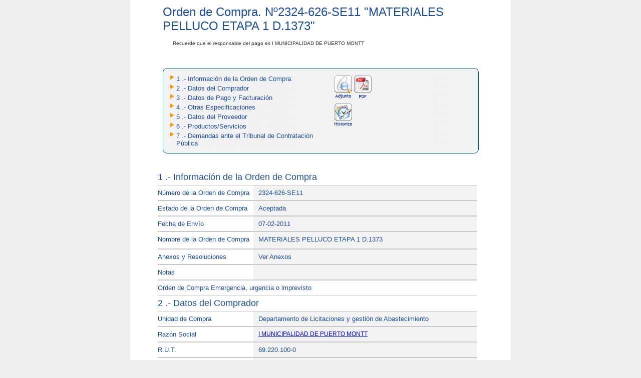

--- FILE ---
content_type: text/html; charset=utf-8
request_url: https://www.mercadopublico.cl/PurchaseOrder/Modules/PO/DetailsPurchaseOrder.aspx?qs=Nu4ZDh2i33FqQs9yjKNqmA==
body_size: 59453
content:


<!DOCTYPE html PUBLIC "-//W3C//DTD XHTML 1.0 Transitional//EN" "http://www.w3.org/TR/xhtml1/DTD/xhtml1-transitional.dtd">
<html xmlns="http://www.w3.org/1999/xhtml">
<head id="Head1"><title>
	Detalle Orden de Compra
</title>
    <style type="text/css">
        @import url(../../Includes/Styles/eStyles.css);
    </style>
    <style type="text/css">
        @import url(../../Includes/Styles/Chilecompra.css);
    </style>

    <script src="../../Includes/scripts/Chilecompra.js" type="text/javascript"></script>
    <script src="AuthorizationProcess/scripts/Common.js" type="text/javascript"></script>
    <script src="../../Includes/scripts/jquery-1.5.1.min.js" type="text/javascript"></script>
    <script src="../../Includes/scripts/jquery.blockUI.js" type="text/javascript"></script>

    <script src="../../Includes/scripts/JQuery/jquery-1.7.2.min.js" type="text/javascript"></script>

    
    <script src="../../Includes/scripts/fancybox/v2.1.1/jquery.fancybox.pack.js" type="text/javascript"></script>
    <link href="../../Includes/scripts/fancybox/v2.1.1/jquery.fancybox.css" rel="stylesheet" type="text/css" />

    <script src="../../Includes/scripts/GeoCGR/geo-cgr.js" type="text/javascript"></script>
    <script src="../../Scripts/hotjar.js" type="text/javascript"></script>
    <!-- Global Site Tag (gtag.js) - Google Analytics -->
    <script async src="https://www.googletagmanager.com/gtag/js?id=UA-51338325-2"></script>
    <script src="../../Scripts/analytics.js" type="text/javascript"></script>

    <link href="../../Includes/styles/material-icons.css" rel="stylesheet" />

    <script type="text/javascript">
        var rut = "";
        function panelesOcultarFrmLink() {
            var chk = document.getElementById("pnlLinkPanel");
            if (chk) { chk.style.display = "none"; }
            var chk1 = document.getElementById("pnlPrincipalInformation");
            if (chk1) { chk1.style.display = "block"; }
        }
        function Cerrar() {
            window.close();

        }

        $(document).ready(function () {
            if ($("[id$='lblBudgetCommitmentID']").text().length == 0) {
                //$("[id$='lblBudgetCommitmentID']").parent().removeClass("clsFormInformacion");
                $("[id$='lblBudgetCommitmentID']").siblings().hide();

            } else {
                var hidEstado = $('input[id$=HiddenEstado]').val();
                if (hidEstado != "valid") {
                    $("[id$='lblBudgetCommitmentID']").siblings().hide();
                }
            }

            $("td").removeAttr("noWrap");

            $("#imgRegistro").removeClass('fancy');
            $("#imgCuadroOferta").removeClass('cuadroOferta');

            $(".fancy").fancybox({
                width: '60%',
                height: '60%',
                fitToView: false,
                autoSize: false,
                closeClick: false,
                type: 'iframe',
                padding: 0,
                keys: null,
                helpers: { overlay: { closeClick: false } }
            });

            $(".fancyAdjunto").fancybox({
                'width': '58%',
                'height': '30%',
                'autoScale': false,
                'transitionIn': 'fade',
                'transitionOut': 'fade',
                'type': 'iframe',
                'overlayOpacity': 0.9,
                hideOnOverlayClick: false
            });

            $(".cuadroOferta").fancybox({
                width: '90%',
                heigh: '90%',
                autoSize: false,
                'autoScale': false,
                'transitionIn': 'fade',
                'transitionOut': 'fade',
                'type': 'iframe',
                'overlayOpacity': 0.9,
                hideOnOverlayClick: false
            });

            $(".ofertarFB").fancybox({
                'width': 440,
                'height': 290,
                'autoScale': false,
                'transitionIn': 'none',
                'transitionOut': 'none',
                'type': 'iframe',
                'scrolling': 'no',
                hideOnOverlayClick: false
            });

        });
    </script>

    <style type="text/css">
        .linkFicha, .linkFicha .texto13Azul {
            background: transparent !important;
            color: #0000FF !important;
            text-decoration: none;

        }

        .linkFicha:hover, .linkFicha .texto13Azul:hover {
            text-decoration: underline;
        }
    </style>

</head>
<body>
    <form name="form2" method="post" action="./DetailsPurchaseOrder.aspx?qs=Nu4ZDh2i33FqQs9yjKNqmA%3d%3d" id="form2">
<div>
<input type="hidden" name="__EVENTTARGET" id="__EVENTTARGET" value="" />
<input type="hidden" name="__EVENTARGUMENT" id="__EVENTARGUMENT" value="" />
<input type="hidden" name="__VIEWSTATE" id="__VIEWSTATE" value="/[base64]/[base64]/[base64]/[base64]/[base64]/[base64]/x24Xg4=" />
</div>

<script type="text/javascript">
//<![CDATA[
var theForm = document.forms['form2'];
if (!theForm) {
    theForm = document.form2;
}
function __doPostBack(eventTarget, eventArgument) {
    if (!theForm.onsubmit || (theForm.onsubmit() != false)) {
        theForm.__EVENTTARGET.value = eventTarget;
        theForm.__EVENTARGUMENT.value = eventArgument;
        theForm.submit();
    }
}
//]]>
</script>


<script>
    function LoadData(prodId)
    {
        __doPostBack('__Page', 'LoadData_' + prodId);
    }
</script>

<script type="text/javascript">
//<![CDATA[
function FillGridChart()
{
  __doPostBack('__Page','FillGridChart')
}
//]]>
</script>

<div>

	<input type="hidden" name="__VIEWSTATEGENERATOR" id="__VIEWSTATEGENERATOR" value="37D53F07" />
</div>
        <input type="hidden" name="HiddenLinkGeoCgrViewer" id="HiddenLinkGeoCgrViewer" value="https://www.contraloria.cl/opencgrapp/sisgeobPasarela/chileCompraViewer?" />
        <input type="hidden" name="HiddenEstado" id="HiddenEstado" />
        <input type="hidden" name="HiddenLinkSociosSociedades" id="HiddenLinkSociosSociedades" value="https://proveedor.mercadopublico.cl/socios-y-sociedades/certificado/" />

        <input type="hidden" name="hidEsPublico" id="hidEsPublico" value="True" />
        <input type="hidden" name="hidCryptedConId" id="hidCryptedConId" />

        <table width="760" border="0" align="center" cellpadding="0" cellspacing="0" bgcolor="#FFFFFF">
            <tr>
                <td>
                    <table width="631" border="0" align="center" cellpadding="0" cellspacing="0">
                        <tr>
                            <td>
                                <div class="adquisicionTitulo">
                                    <span id="lblPrincipalSubtitle">Orden de Compra. N&ordm;<span id="lblTitleNumberAq">2324-626-SE11</span>
                                    </span>
                                    "<span id="lblTitleNameAq">MATERIALES PELLUCO ETAPA 1 D.1373</span>"
                                </div>
                            </td>
                        </tr>
                        <tr>
                            <td>
                                
                            </td>
                        </tr>
                        <tr>
                            <td>
                                <span id="lblResponsabilidad" class="responsableTitulo">Recuerde que el responsable del pago es  I MUNICIPALIDAD DE PUERTO MONTT</span>
                                <br />
                            </td>
                        </tr>
                        <tr>
                            <td>&nbsp;</td>
                        </tr>
                    </table>
                </td>
            </tr>
            <tr>
                <td>
                    <table width="631" border="0" align="center" cellpadding="0" cellspacing="0">
                        <tr>
                            <td background="../../Includes/Images/menu_med.jpg" style="background-repeat: no-repeat">
                                <table border="0" cellspacing="0" cellpadding="0">
                                    <tr>
                                        <td colspan="3">
                                            <img src="../../Includes/Images/menu_sup.jpg" alt="" width="100%" style="vertical-align: bottom" />
                                        </td>
                                    </tr>
                                    <tr>
                                        <td style="vertical-align: top; background-image: url(../../Includes/Images/menu_med.jpg); background-repeat: repeat-y;">
                                            <table>
                                                <tr id="hplInformationOrderPurchaseMenu">
	<td align="right" valign="top">
                                                        <img src="../../Includes/Images/Triangulo.gif" alt="" width="8px" height="9px" />
                                                    </td>
	<td align="left" valign="top">
                                                        <a id="hplInformationOrderPurchase" class="texto13Azul" onclick="javascript:panelesOcultarFrmLink();" href="#lblSubTitle" style="text-decoration: none;">1 .- Información de la Orden de Compra</a><br />
                                                    </td>
	<td style="width: 25%" rowspan="9" align="left" valign="top">
                                                        <input type="image" name="imgAttachments" id="imgAttachments" src="../../Includes/images/grilla/adjunto.gif" onclick="open(&#39;../../../Portal/Modules/Site/AdvancedSearch/ViewAttachmentPurchaseOrder.aspx?qs=NM8OaM695iQ0/UZRlm7V1A==&#39;,&#39;MercadoPublico&#39;, &#39;width=750, height=500, status=yes, scrollbars=yes, left=0, top=0, resizable=yes&#39;);window.event.returnValue=false;" style="border-width:0px;" />
                                                        
                                                        <input type="image" name="imgPDF" id="imgPDF" src="../../Includes/images/ic_descargar_pdf.gif" onclick="open(&#39;PDFReport.aspx?qs=QGRe4JHD5neQUKABmUCxaw==&#39;,&#39;MercadoPublico&#39;, &#39;width=750, height=500, status=yes, scrollbars=yes, left=0, top=0, resizable=yes&#39;);window.event.returnValue=false;" style="border-width:0px;" />
                                                        
                                                        <input type="image" name="VerHistoricoFirmas" id="VerHistoricoFirmas" src="../../Includes/images/grilla/historico.gif" onclick="open(&#39;viewHistory.aspx?porId=16476762&#39;,&#39;MercadoPublico&#39;, &#39;width=750, height=500, status=yes, scrollbars=yes, left=0, top=0, resizable=yes&#39;);window.event.returnValue=false;" style="border-width:0px;" />
                                                        
                                                        
                                                        
                                                        
                                                        
                                                    </td>
</tr>

                                    </tr>
                                    <tr id="hplDataBuyerMenu">
	<td style="width: 5%;" align="right" valign="top">
                                            <img src="../../Includes/Images/Triangulo.gif" alt="" width="8px" height="9px" />
                                        </td>
	<td align="left" valign="top">
                                            <a id="hplDataBuyer" class="texto13Azul" onclick="javascript:panelesOcultarFrmLink();" href="#divComprador" style="text-decoration: none">2 .- Datos del Comprador</a><br />
                                        </td>
</tr>

                                    
                                    <tr id="hplBillingPaymentMenu">
	<td style="width: 5%;" align="right" valign="top">
                                            <img src="../../Includes/Images/Triangulo.gif" alt="" width="8px" height="9px" />
                                        </td>
	<td align="left" valign="top">
                                            <a id="hplBillingPayment" class="texto13Azul" onclick="javascript:panelesOcultarFrmLink();" href="#divPagoFacturacion" style="text-decoration: none">3 .- Datos de Pago y Facturación</a><br />
                                        </td>
</tr>

                                    <tr id="hplTermsOfficeMenu">
	<td style="width: 5%;" align="right" valign="top">
                                            <img src="../../Includes/Images/Triangulo.gif" alt="" width="8px" height="9px" />
                                        </td>
	<td align="left" valign="top">
                                            <a id="hplTermsOffice" class="texto13Azul" onclick="javascript:panelesOcultarFrmLink();" href="#divDespacho" style="text-decoration: none">4 .- Otras Especificaciones</a><br />
                                        </td>
</tr>

                                    <tr id="hplDataSupplierMenu">
	<td style="width: 5%;" align="right" valign="top">
                                            <img src="../../Includes/Images/Triangulo.gif" alt="" width="8px" height="9px" />
                                        </td>
	<td align="left" valign="top">
                                            <a id="hplDataSupplier" class="texto13Azul" onclick="javascript:panelesOcultarFrmLink();" href="#divProveedor" style="text-decoration: none">5 .- Datos del Proveedor</a><br />
                                        </td>
</tr>

                                    <tr id="hplProductsServicesMenu">
	<td style="width: 5%;" align="right" valign="top">
                                            <img src="../../Includes/Images/Triangulo.gif" alt="" width="8px" height="9px" />
                                        </td>
	<td align="left" valign="top">
                                            <a id="hplProductsServices" class="texto13Azul" onclick="javascript:panelesOcultarFrmLink();" href="#lblTitleProducts" style="text-decoration: none">6 .- Productos/Servicios</a><br />
                                        </td>
</tr>

                                    

                                    
                                    <tr id="hplDemandsMenu">
	<td style="width: 5%;" align="right" valign="top">
                                                <img id="imgTrianguloDemanda" src="../../Includes/Images/Triangulo.gif" style="height:9px;width:8px;border-width:0px;" />
                                            </td>
	<td align="left" valign="top">
                                                <a id="hplDemands" class="texto13Azul" onclick="javascript:panelesOcultarFrmLink();" href="#divDemands" style="text-decoration: none">7 .- Demandas ante el Tribunal de Contratación Pública</a><br />
                                            </td>
</tr>

                                    

                                </table>
                            </td>
                        </tr>
                        <tr>
                            <td align="center" valign="top" colspan="3">
                                <img src="../../Includes/Images/menu_inf.jpg" alt="" width="100%" style="vertical-align: top" />
                            </td>
                        </tr>
                    </table>
                </td>
            </tr>
            </table></td>
  </tr>
  <tr>
      <td>&nbsp;</td>
  </tr>
  <tr>
    <td><table width="631" border="0" align="center" cellpadding="0" cellspacing="0">
      
      <tr>
        <td><table width="100%" border="0" cellpadding="0" cellspacing="0">
        <tr>
        <td>
        <div id="pnlPrincipalInformation" style="height:700px;overflow-y:scroll;">
	
                                <div id="divContents" style="width:670px;height:800px;">
                                    <table id="Table2" class="cssdivseparator" cellspacing="0" cellpadding="10" border="0">
                                        <tr>
                                            <td style="width: 95%">
                                                <div class="cssBIDSubtitle">
                                                    <span id="lblSubTitle" style="display:inline-block;width:95%;">1 .- Información de la Orden de Compra</span>
                                                </div>
                                                
                                                <div class="cssDivSeparator" id="DIV1" onclick="return DIV1_onclick()">
                                                </div>
                                                
                                                <table id="Table1" cellspacing="0" cellpadding="0" class="cssDivSeparator" border="0"
                                                    style="width: 98%">
                                                    <tr id="tr3" class="formFilas">
		<td class="texto13Azul" style="width: 30%">
                                                            <span id="lblNumberPO">Número de la Orden de Compra</span></td>
		<td class="clsFormInformacion" style="width: 411px">
                                                            <span id="lblNumberPOValue" class="texto13Azul">2324-626-SE11</span></td>
	</tr>
	
                                                    <tr id="tr4" class="formFilas">
		<td class="texto13Azul">
                                                            <span id="lblStatusPO">Estado de la Orden de Compra</span></td>
		<td class="clsFormInformacion" style="width: 411px">
                                                            <span id="lblStatusPOValue" class="texto13Azul">Aceptada</span></td>
	</tr>
	
                                                    <tr id="tr5" class="formFilas">
		<td class="texto13Azul">
                                                            <span id="lblCreationDatePO">Fecha de Envío</span></td>
		<td class="clsFormInformacion" style="width: 411px">
                                                            <span id="lblCreationDatePOValue" class="texto13Azul">07-02-2011</span></td>
	</tr>
	
                                                    <tr id="tr6" class="formFilas">
		<td class="texto13Azul">
                                                            <span id="lblNamePO">Nombre de la Orden de Compra</span></td>
		<td class="clsFormInformacion" style="height: 19px; width: 411px;">
                                                            <span id="lblNamePOValue" class="texto13Azul">MATERIALES PELLUCO ETAPA 1 D.1373</span></td>
	</tr>
	
                                                    <tr id="tr7" class="formFilas">
		<td class="texto13Azul">
                                                            <span id="lblResolution">Anexos y Resoluciones</span></td>
		<td class="clsFormInformacion" style="width: 411px">
                                                            <span id="lblResolutionValue" class="texto13Azul">Ver Anexos</span></td>
	</tr>
	
                                                    <tr id="tr8" class="formFilas">
		<td class="texto13Azul">
                                                            <span id="lblNotes">Notas</span></td>
		<td class="clsFormInformacion" style="width: 411px">
                                                            <span id="lblNotesValue" class="texto13Azul"></span></td>
	</tr>
	
                                                    
                                                                    <tr id="tr10" class="formFilas">
		<td class="texto13Azul" colspan="2">
                                                                            <span id="lblJustificacionValue" class="texto13Azul">Orden de Compra Emergencia, urgencia o imprevisto</span>
                                                                        </td>
	</tr>
	
                                                                    
                                                                </table>
                                                                <!--COMPRADOR-->
                                                                <div id="divComprador" class="cssBIDSubtitle" style="width: 95%">
                                                                    
                                                                    <span id="lblBuyerTitle">2 .- Datos del Comprador</span>
                                                                </div>
                                                                <table id="tblBuyer" cellspacing="0" cellpadding="0" class="cssDivSeparator" border="0" style="width: 98%">
		<tr id="trBuyerOrganization" class="formFilas">
			<td class="texto13Azul" style="width: 30%">
                                                                            <span id="lblBuyerOrganization">Unidad de Compra</span></td>
			<td class="clsFormInformacion" style="width: 411px">
                                                                            <span id="lblBuyerOrganizationValue" class="texto13Azul">Departamento de Licitaciones y gestión de Abastecimiento </span></td>
		</tr>
		<tr id="trBuyerSocialReason" class="formFilas">
			<td class="texto13Azul">
                                                                            <span id="lblBuyerSocialReason">Razón Social</span></td>
			<td class="clsFormInformacion" style="width: 411px">
                                                                            <a id="lnkBuyerSocialReasonValue" class="link-style" href="https://comprador.mercadopublico.cl/ficha/69.220.100-0" target="_blank">I MUNICIPALIDAD DE PUERTO MONTT</a>
                                                                        </td>
		</tr>
		<tr id="trBuyerID" class="formFilas">
			<td class="texto13Azul">
                                                                            <span id="lblBuyerTaxID">R.U.T.</span></td>
			<td class="clsFormInformacion" style="width: 411px">
                                                                            <span id="lblBuyerTaxIDValue" class="texto13Azul">69.220.100-0</span></td>
		</tr>
		<tr id="trBuyerCountry" class="formFilas">
			<td class="texto13Azul">
                                                                            <span id="lblDirectionBuyer">Dirección de Unidad de Compra</span></td>
			<td class="clsFormInformacion" style="width: 411px">
                                                                            <span id="lblDirectionBuyerValue" class="texto13Azul">San felipe 80 Puerto Montt </span></td>
		</tr>
	</table>
	
                                                                
                                                                
                                                
                                                <!--CONDICIONES DE PAGO Y FACTURACION-->
                                                <div id="divPagoFacturacion" class="cssBIDSubtitle" style="width: 95%">
                                                    <span id="lblPaymentAndInvoicesTitle">3 .- Datos de Pago y Facturación</span>
                                                </div>
                                                <table id="tblPagoFacturacion" cellspacing="0" cellpadding="0" class="cssDivSeparator" border="0" style="width: 98%">
		<tr id="tr7b" class="formFilas">
			<td class="texto13Azul">
                                                                            <span id="labTipoPresupuesto">Tipo Presupuesto</span></td>
			<td class="clsFormInformacion" style="width: 411px">
                                                                            <span id="labTipoPresupuestoValue" class="texto13Azul"></span></td>
		</tr>
		<tr id="tr12" class="formFilas extra-padding">
			<td class="texto13Azul no-border-top">
                                                                            <span id="lblBudgetCommitmentText">Disponibilidad Presupuestaria</span>
                                                                        </td>
			<td class="clsFormInformacion isSigfe">
                                                                            <span>
                                                                                <img alt="check" src="../../Includes/Iconos/check-ok-lineal.png" />
                                                                            </span>
                                                                            <span id="lblBudgetCommitmentID" class="texto13Azul"></span>

                                                                        </td>
		</tr>
		<tr id="tr7c" class="formFilas">
			<td class="texto13Azul">
                                                                            <span id="lblAprobadorPresupuesto">Usuario SIGFE</span></td>
			<td class="clsFormInformacion" style="width: 411px">
                                                                            <span id="lblAprobadorPresupuestoValue" class="texto13Azul"></span></td>
		</tr>
		<tr id="trPaymentMethod" class="formFilas">
			<td class="texto13Azul" style="width: 30%">
                                                                            <span id="lblPaymentMethod">Plazo de Pago</span></td>
			<td class="clsFormInformacion" style="width: 70%">
                                                                            <span id="lblPaymentMethodValue" class="texto13Azul">Otro, Ver Instrucciones</span></td>
		</tr>
		<tr id="trJustPaymentMethod" class="formFilas">
			<td class="texto13Azul" style="width: 30%">
                                                                            <span id="lblJustPaymentMethod">Justificación pago mayor a 30 días</span></td>
			<td class="clsFormInformacion" style="width: 70%">
                                                                            <span id="lblJustPaymentMethodValue" class="texto13Azul"></span></td>
		</tr>
		<tr id="trPaymentType" class="formFilas">
			<td class="texto13Azul">
                                                                            <span id="lblPaymentType">Moneda</span></td>
			<td class="clsFormInformacion">
                                                                            <span id="lblPaymentTypeValue" class="texto13Azul">Peso Chileno</span></td>
		</tr>
		<tr id="trReasonSocial" class="formFilas">
			<td class="texto13Azul" style="height: 19px">
                                                                            <span id="lblReasonSocial">Razón Social</span></td>
			<td class="clsFormInformacion" style="height: 19px">
                                                                            <a id="lnkReasonSocialValue" class="link-style" href="https://comprador.mercadopublico.cl/ficha/69.220.100-0" target="_blank">I MUNICIPALIDAD DE PUERTO MONTT</a>
                                                                        </td>
		</tr>
		<tr id="trTax" class="formFilas">
			<td class="texto13Azul">
                                                                            <span id="lblID">R.U.T.</span></td>
			<td class="clsFormInformacion">
                                                                            <span id="lblIDValue" class="texto13Azul">69.220.100-0</span></td>
		</tr>
		<tr id="trDirectionPF" class="formFilas">
			<td class="texto13Azul">
                                                                            <span id="lblDirectionPF">Dirección de Facturación</span></td>
			<td class="clsFormInformacion">
                                                                            <span id="lblDirectionValuePF" class="texto13Azul">Depto de Contabilidad- San Felipe 80 Municipalidad</span></td>
		</tr>
		<tr id="trCommunePF" class="formFilas">
			<td class="texto13Azul">
                                                                            <span id="lblCommunePF">Comuna</span></td>
			<td class="clsFormInformacion">
                                                                            <span id="lblCommuneValuePF" class="texto13Azul">Puerto Montt</span>
                                                                        </td>
		</tr>
		<tr id="tr1" class="formFilas">
			<td class="texto13Azul">
                                                                            <span id="lblTax">Impuesto</span></td>
			<td class="clsFormInformacion">
                                                                            <span id="lblTaxValue" class="texto13Azul">69688,4109</span></td>
		</tr>
		<tr id="tr2" class="formFilas">
			<td class="texto13Azul">
                                                                            <span id="lblDirectionInvoise">Dirección de Envío de la Factura</span></td>
			<td class="clsFormInformacion">
                                                                            <span id="lblDirectionInvoiseValue" class="texto13Azul">Depto de Contabilidad- San Felipe 80 Municipalidad</span></td>
		</tr>
	</table>
	
                                                                <!--CONDICIONES DE DESPACHO-->
                                                                <div id="divDespacho" class="cssBIDSubtitle" style="width: 95%">
                                                                    
                                                                    <span id="lblConditionsReleaseTitle">4 .- Otras Especificaciones</span>
                                                                </div>
                                                                <table id="tblDespacho" cellspacing="0" cellpadding="0" class="cssDivSeparator" border="0" style="width: 98%">
		<tr id="trCityD" class="formFilas">
			<td class="texto13Azul">
                                                                            <span id="lblDeliveryDate">Fecha de Entrega</span></td>
			<td class="clsFormInformacion">
                                                                            <span id="lblDeliveryDateValue" class="texto13Azul"></span></td>
		</tr>
		<tr>
			<td style="width: 95%" colspan="2">
                                                                            
                                                                        </td>
		</tr>
	</table>
	
                                                                <!--PROVEEDOR-->
                                                                <div id="divProveedor" class="cssBIDSubtitle" style="width: 95%">
                                                                    <table cellpadding="0">
                                                                        <tr>
                                                                            <td>
                                                                                <span id="lblSupplierTitle">5 .- Datos del Proveedor</span>
                                                                            </td>
                                                                        </tr>
                                                                    </table>
                                                                </div>
                                                <table id="tblProveedor" cellspacing="0" cellpadding="0" class="cssDivSeparator" border="0" style="width: 98%">
		<tr id="trOrganizationP" class="formFilas">
			<td class="texto13Azul" style="width: 30%">
                                                            <span id="lblOrganizationP">Proveedor</span></td>
			<td class="clsFormInformacion">
                                                            <span id="lblOrganizationValueP" class="texto13Azul">Malatrassi prefabricados S.A.</span></td>
		</tr>
		<tr id="trSocialReasonP" class="formFilas">
			<td class="texto13Azul" style="width: 30%">
                                                            <span id="lblSocialReasonP">Razón Social</span></td>
			<td class="clsFormInformacion">
                                                            <span id="lblSocialReasonValueP" class="texto13Azul">MALATRASSI PREFABRICADOS S A</span>
                                                            </td>
		</tr>
		<tr id="trRutP" class="formFilas">
			<td class="texto13Azul">
                                                            <span id="lblRutP">R.U.T.</span></td>
			<td class="clsFormInformacion">
                                                            <span id="lblRutValueP" class="texto13Azul">96.918.860-0</span> </td>
		</tr>
		<tr id="trStatusP" class="formFilas">
			<td class="texto13Azul" style="height: 19px">
                                                            <span id="lblBranch">Sucursal</span></td>
			<td class="clsFormInformacion" style="height: 19px">
                                                            <span id="lblBranchValue" class="texto13Azul">Malatrassi prefabricados S.A.</span></td>
		</tr>
		<tr id="trSociosSociedades" class="formFilas">
			<td class="texto13Azul">
                                                            Socios y accionistas principales
                                                        </td>
			<td class="clsFormInformacion">
                                                            
                                                            <a id="hplSociosSociedades" onclick="javascript:verSociosSociedades(16476762, 28034); return false;">Ver listado</a>
                                                        </td>
		</tr>
	</table>
	
                                                <!--FIN DE LOS DETALLES-->
                                            </td>
                                        </tr>
                                    </table>
                                    <table style="width: 94%">
                                        <tr>
                                            <td style="width: 95%">
                                                <span id="lblTitleProducts" class="cssBIDSubtitle">6 .- Productos/Servicios</span>
                                            </td>
                                        </tr>
                                        <tr>
                                            <td style="width: 95%">
                                                <div>
		<table cellspacing="0" rules="all" border="1" id="gv" style="font-weight:normal;width:100%;border-collapse:collapse;">
			<tr class="cssFwkHeaderTableRow">
				<th scope="col">Código ONU</th><th scope="col">Producto / Servicio</th><th scope="col">Cant.</th><th scope="col">Medida</th><th scope="col">Esp. Comprador</th><th scope="col">Esp. Proveedor</th><th scope="col">Precio Unit.</th><th scope="col">Desc.</th><th scope="col">Cargos</th><th scope="col">Total Unit.</th><th scope="col">Valor Total</th>
			</tr><tr class="cssFwkItemStyle" style="color:Black;">
				<td>
                                                                <span id="gv_ctl02_lnkViewLineData">30131502<br> </span>
                                                            </td><td>Bloques de hormig&#243;n</td><td>60</td><td>Unidad</td><td>solerilla 100 cms gris</td><td>solerilla 100 cms gris</td><td>
                                                                <span id="gv_ctl02_lblPrecio">$ 1.176,00</span>
                                                            </td><td>
                                                                <span id="gv_ctl02_lblDescuento">$ 0,00</span>
                                                            </td><td>
                                                                <span id="gv_ctl02_lblCargo">$ 0,00</span>
                                                            </td><td>
                                                                <span id="gv_ctl02_lblTotal">$ 70.560</span>
                                                            </td><td>
                                                                <span id="gv_ctl02_lblTotalFinal">$ 70.588</span>
                                                            </td>
			</tr><tr class="cssFwkAlternatingItemStyle" style="color:Black;">
				<td>
                                                                <span id="gv_ctl03_lnkViewLineData">30131502<br> </span>
                                                            </td><td>Bloques de hormig&#243;n</td><td>93</td><td>Unidad</td><td>solera recta tipo A 90 cms</td><td>solera recta tipo A 90 cms</td><td>
                                                                <span id="gv_ctl03_lblPrecio">$ 3.185,00</span>
                                                            </td><td>
                                                                <span id="gv_ctl03_lblDescuento">$ 0,00</span>
                                                            </td><td>
                                                                <span id="gv_ctl03_lblCargo">$ 0,00</span>
                                                            </td><td>
                                                                <span id="gv_ctl03_lblTotal">$ 296.205</span>
                                                            </td><td>
                                                                <span id="gv_ctl03_lblTotalFinal">$ 296.193</span>
                                                            </td>
			</tr>
		</table>
	</div>
                                            </td>
                                        </tr>
                                    </table>
                                    <table width="93%" class="cssEditTable">
                                        <tr id="trDetail1" align="right">
		<td style="width: 80%" class="cssDataTitle">
                                                <span id="lblAmount" class="cssLabelsData" style="font-weight:bold;">Total Neto</span>
                                            </td>
		<td style="width: 20%; text-align: right; text-decoration: none; border-left: 1px solid #C9C9C9" class="cssDataTitle">
                                                <span id="lblAmountShow" class="cssLabelsItemData" style="font-weight:normal;">$ 366.781</span>
                                            </td>
	</tr>
	
                                        <tr id="trDetail2" align="right">
		<td style="width: 80%" class="cssDataTitle">
                                                <span id="lblDiscount" class="cssLabelsData" style="font-weight:bold;">Descuento</span>
                                            </td>
		<td style="width: 20%; text-align: right; text-decoration: none; border-left: 1px solid #C9C9C9" class="cssDataTitle">
                                                <span id="lblDiscountShow" class="cssLabelsItemData" style="font-weight:normal;">$ 0</span>
                                            </td>
	</tr>
	
                                        <tr id="trDetail3" align="right">
		<td style="width: 80%" class="cssDataTitle">
                                                <span id="lblCharges" class="cssLabelsData" style="font-weight:bold;">Cargos</span>
                                            </td>
		<td style="width: 20%; text-align: right; text-decoration: none; border-left: 1px solid #C9C9C9" class="cssDataTitle">
                                                <span id="lblChargesShow" class="cssLabelsItemData" style="font-weight:normal;">$ 0</span>
                                            </td>
	</tr>
	
                                        <tr id="trDetail4" align="right">
		<td style="width: 80%" class="cssDataTitle">
                                                <span id="lblTaxes" class="cssLabelsData" style="font-weight:bold;">IVA</span>&nbsp;&nbsp;<span id="lblNumberPercent" class="cssLabelsData">19</span>&nbsp;<span id="Percent" class="cssLabelsData"> %</span>
                                            </td>
		<td style="width: 20%; text-align: right; text-decoration: none; border-left: 1px solid #C9C9C9" class="cssDataTitle">
                                                <span id="lblTaxesShow" class="cssLabelsItemData" style="font-weight:normal;">$ 69.688</span>
                                            </td>
	</tr>
	
                                        <!-- impuesto -->
                                        
                                        <!-- fin impuesto -->
                                        <tr id="trDetail5" align="right">
		<td align="right" style="width: 80%; border-bottom: 1px solid #C9C9C9" class="cssBIDBidsHeaderTable">
                                                <span id="lblTotalAmount" class="cssLabelsItemData" style="font-size:Medium;font-weight:bold;">TOTAL OC</span>
                                            </td>
		<td align="right" style="width: 20%; text-align: right; text-decoration: none; border-bottom: 1px solid #C9C9C9" class="cssTotalCell">
                                                <span id="lblTotalAmountShow" class="cssTotalText" style="font-weight:normal;">$ 436.469</span>
                                            </td>
	</tr>
	
                                    </table>
                                    <br />
                                    
                                    <br />
                                    
                                    <div id="divDemands" class="cssBIDSubtitle" style="width: 95%">
                                            <table cellpadding="0">
                                                <tr>
                                                    <td>
                                                        <span id="lblDemandsTitle">7 .- Demandas ante el Tribunal de Contratación Pública</span>
                                                    </td>
                                                </tr>
                                            </table>
                                        </div>
                                        <div id="divMessageDemands">
                                            <br/>
                                            <span id="lblMensajeDemandasGeneral" class="texto13Azul"><strong>No cuenta con demandas ante el Tribunal de Contratación Pública.</strong></span>
                                        </div>
                                    
                                          
                                      <br />
                                      <br />
                                  
                                </div>
                                

                                            
</div>
                                            
                                        </td>
                                    </tr>
                                </table>
                            </td>
                        </tr>
                        <tr>
                            <td>&nbsp;</td>
                        </tr>
                        <tr>
                            <td>
                                <table width="100%" border="0">
                                    <tr id="trBack" align="center">
	<td style="width: 100%" align="center">
                                            
                                        </td>
</tr>

                                </table>
                            </td>
                        </tr>
                    </table>
                </td>
            </tr>
        </table>

<script>
    function VerActaRecepcion(rutaActaRecepcion) {        
        //window.open(rutaActaRecepcion); //En nueva pestaï¿½a
        window.open(rutaActaRecepcion, '_blank', 'width=600, height=700, status=yes, scrollbars=yes, left=50, top=50, resizable=yes'); //En PopUp
        return false;
    }
</script>
<script>
    function verSociosSociedades(ordenCompra, proveedor) {
        var HOST = $('input[id$=HiddenLinkSociosSociedades]').val();
        var ORG_CODE = proveedor;
        var PURCHASE_MECHANISM_ID = ordenCompra;
        var PROCESS_TYPE = 2;
        var ACCESS_TOKEN = generarAccessToken();
        var PATH = HOST + ORG_CODE + "/" + PURCHASE_MECHANISM_ID + "/" + PROCESS_TYPE + "?t=" + ACCESS_TOKEN;
        window.open(PATH, '_blank', 'width=600, height=700, status=yes, scrollbars=yes, left=50, top=50, resizable=yes'); //En PopUp
        return false;
    }

    function generarAccessToken() {
        var access_token;
        var url = "/Autenticacion/registro";
        $.ajax({
            type: "GET",
            url: url,
            contentType: "application/json; charset=utf-8",
            async: false,
            success: function (result) {
                access_token = result.access_token;
            },
            error: function (xhr, status, error) {
                alert('Ha ocurrido un error. Favor intente nuevamente.');
            }
        });
        return access_token;
    }
</script>
<script type="text/javascript">
    if (!String.prototype.format) {
        String.prototype.format = function () {
            var args = arguments;
            return this.replace(/{(\d+)}/g, function (match, number) {
                return typeof args[number] != 'undefined'
                    ? args[number]
                    : match
                    ;
            });
        };
    }
    
    

    function irAFicha() {
        var ACCESS_TOKEN = generarPrivateAccessToken();
        const rutProveedor = document.getElementById('lblRutValueP').innerHTML;

        window.open('https://proveedor.mercadopublico.cl/ficha/callback?access_token={0}&rut={1}&expires_in=28800'.format(ACCESS_TOKEN, rutProveedor));
        
        return false;
    }

    function generarPrivateAccessToken() {
        var access_token;
        
        $.ajax({
            type: "GET",
            url: "/Autenticacion/",
            contentType: "application/json; charset=utf-8",
            async: false,
            success: function (result) {
                access_token = result?.access_token;

                return false;
            },
            error: function (xhr, status, error) {
                alert('Ha ocurrido un error. Favor intente nuevamente.');
            }
        });

        return access_token;
    }
</script>
</form>
</body>
</html>


--- FILE ---
content_type: application/javascript
request_url: https://www.mercadopublico.cl/PurchaseOrder/Includes/scripts/GeoCGR/geo-cgr.js
body_size: 4692
content:
//Url de consumo servicio GeoCGR. Configurar según ambiente requerido.
//var url = "http://www.contraloria.cl/geocgrappcgr/GEOCGR/chilecompra.jsp?";
//var url = $("[id*=HddienLinkGeoCgr]").val();
var token = "";
var globalCodigoOc = "";



//Funcion desde SearchPurchaseOrder.aspx
function LanzaGeoCGREdit(codigoOrdenDeCompra) {
    LanzaGeoCGR(codigoOrdenDeCompra);
    
}

//Funcion desde SearchPurchaseOrder.aspx
function LanzaGeoCGR(codigoOrdenDeCompra) {
    //Si no viene es porque se esta editando la georeferenciación, por ende, lo vamos a buscar al hiden creado para este proposito.
    if (codigoOrdenDeCompra == '') {
        codigoOrdenDeCompra = $("#hdnCodigoOrdenDeCompra").val();
    }

    $.ajax({
        type: "POST",
        data: "{OC_GeoCGR:'" + codigoOrdenDeCompra + "'}",
        url: "SearchPurchaseOrder.aspx/GenerarTicketGeoCGR",
        contentType: "application/json; charset=utf-8",
        dataType: "json",
        async: false,
        success: function (data) {
            token = data.d;
                    
            //ocultar div de botón, y mostrar el de carga
            $.blockUI({ css: { width: '550px' }, message: '<center><span style="font-family: Verdana, Arial, sans-serif; font-size: 11px;">Usted está accediendo a la aplicación web <b>GEOCGR</b>, perteneciente a la Contraloría General de la República.</span><br /><br /><img src="../../Includes/images/loading_large_u66.gif" /></center><br />' });

            //url = "http://www.contraloria.cl/geocgrappcgr/GEOCGR/chilecompra.jsp?";
            var url = $("[id*=HddienLinkGeoCgr]").val();
                    
            //formo la url completa con sus parámetros requeridos.
            url = url + "codigo=" + codigoOrdenDeCompra + "&key=" + token + "";
                    
            //timeout de espera y abre ventana
            setTimeout(function () { openWindow(url) }, 5000)
        },
        error: function (elError) {
            console.log(elError);
        }
    });
}

function ConfirmacionModificacionGeoCGR(url) {  
    //ocultar div de botón, y mostrar el de carga
    $.blockUI({ css: { width: '550px' }, message: $('#PreguntaCGR') });
}


function GenerarTicketGeoCGR() {
    var _porCode = $("#porCode").val();

    var OC = {};
    OC.codigoOC = _porCode;

    $.ajax({
        type: "POST",
        data: "{OC_GeoCGR:" + JSON.stringify(OC) + "}",
        url: "WizardPOApprovalData.aspx/GenerarTicketGeoCGR",
        contentType: "application/json; charset=utf-8",
        dataType: "json",
        async: false,
        success: function (data) {
            //ocultar div de botón, y mostrar el de carga
            $.blockUI({ css: { width: '550px' }, message: '<center>Usted está accediendo a la aplicación web <b>GEOCGR</b>, perteneciente a la Contraloría General de la República.<br /><br /><img src="../../Includes/images/loading_large_u66.gif" /></center><br />' });

            token = data.d;

            url = $("[id*=HddienLinkGeoCgr]").val();
            url = url + "codigo=" + _porCode + "&key=" + token + "";

            //timeout de espera y abre ventana
            setTimeout(function () { openWindow(url); }, 5000)
        },
        error: function (elError) {
            console.log("error");
        }
    });

    //timeout de espera y abre ventana
    //setTimeout(function () { openWindow(url); }, 5000)
}

function openWindow(url) {
    window.open(url);
    try
    {
        $.unblockUI();
    }
    catch (e) {
        $('html').unblock();
        
    }
}

function VisualizaGeoCgrPorLicitacion(codigoLicitacion) {
    url = $("[id*=hfVerGeoCgrPorLic]").val();
    url = url + "codigo=" + codigoLicitacion
    //timeout de espera y abre ventana
    setTimeout(function () { openWindow(url) }, 5000)
}

function VisualizaGeoCgrPorOC(codigoOrdenDeCompra) {
    url = $("[id*=HiddenLinkGeoCgrViewer]").val();
    url = url + "codigo=" + codigoOrdenDeCompra
    //timeout de espera y abre ventana
    setTimeout(function () { openWindow(url) }, 5000)
}

function VisualizaGeoCgrPorLicitacionBuscador(codigoLicitacion, url) {
    url = url + "codigo=" + codigoLicitacion
    setTimeout(function () { openWindow(url) }, 5000)
}

function VisualizaGeoCgrPorOCBuscador(codigoOrdenDeCompra, url) {
    url = url + "codigo=" + codigoOrdenDeCompra
    setTimeout(function () { openWindow(url) }, 5000)
}

function VisualizarGeoCgr(codigo, url) {
    url = url + "codigo=" + codigo 
    setTimeout(function() { openWindow(url)}, 5000)
}

function CancelarGeoCgr() {
    $.unblockUI();
}